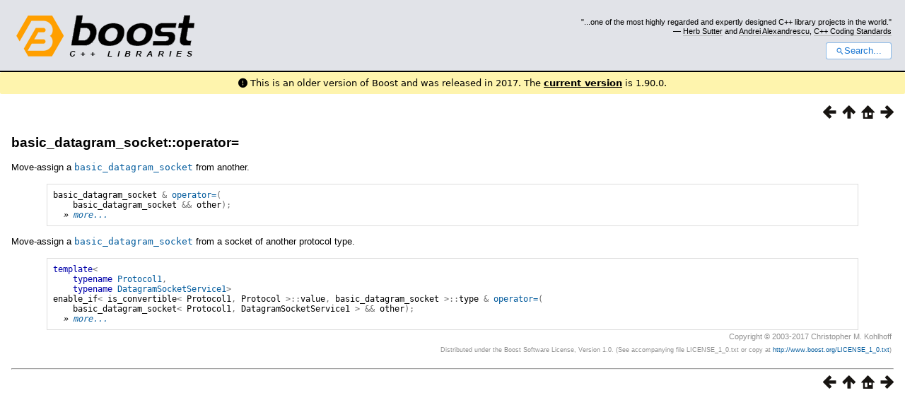

--- FILE ---
content_type: text/html
request_url: https://www.boost.org/doc/libs/1_65_0/doc/html/boost_asio/reference/basic_datagram_socket/operator_eq_.html
body_size: 13903
content:



<!DOCTYPE html>
<html lang="en-us">
  <head>
    <meta charset="utf-8">
    <link href="/static/css/header.css">
    <link rel="stylesheet" href="https://cdnjs.cloudflare.com/ajax/libs/font-awesome/6.6.0/css/all.min.css">
    <script defer data-domain="boost.org" src="https://plausible.io/js/script.manual.js"></script>
    <script src="/static/js/boost-gecko/main.D1bdgn0u.js" defer></script>
    <link rel="canonical" href="https://www.boost.org/doc/libs/latest/doc/html/boost_asio/reference/basic_datagram_socket/operator_eq_.html">
  </head>
  <style>
    body {
      margin-top: 0;
    }

    /* Heading, title and logo. */
    #heading,
    #boost-common-heading-doc {
      background: #4F744D url(/static/img/original_docs/header-bg.png) repeat-x top left;
    }
    #heading *,
    #boost-common-heading-doc * {
      color: #FFFFFF;
    }
    #heading .heading-inner,
    #boost-common-heading-doc .heading-inner {
      background: url(/static/img/original_docs/header-fg.png) no-repeat top left;
      border: none;
      border-bottom: #000000 solid 1px;
    }
    #boost-common-heading-doc .heading-logo,
    #heading .heading-logo {
      width: 236px;
      height: 55px;
      margin: 18px 0px 0px 24px;
    }


    #injected-header * {
      color: #000;
    }
    /* Links in the header. */
    #boost-common-heading-doc .heading-quote a,
    #heading .heading-quote a {
      border-bottom: 1px solid #BBBBBB;
    }
    #boost-common-heading-doc .heading-quote a:hover,
    #heading .heading-quote a:hover {
      border-bottom: 1px solid #FFFFFF;
    }
    #boost-common-heading-doc .heading-quote a:visited,
    #heading .heading-quote a:visited {
      border-bottom: 1px dotted #BBBBBB;
    }
    #boost-common-heading-doc .heading-quote a:visited:hover,
    #heading .heading-quote a:visited:hover {
      border-bottom: 1px dotted #FFFFFF;
    }

    /*
    Copyright 2005-2008 Redshift Software, Inc.
    Distributed under the Boost Software License, Version 1.0.
    (See accompanying file LICENSE_1_0.txt or https://www.boost.org/LICENSE_1_0.txt)
    */
    /* Heading, title and logo. */

    /* Position the common heading. This appears on pages which have their own
     * markup. Since the body might have a margin this has to be absolutely
     * positioned. The spacer then pushes the page content down so that it
     * doesn't fall underneath the heading. */
    #boost-common-heading-doc {
      position: absolute;
      left: 0;
      top: 0;
    }
    body.boost-asciidoctor #boost-common-heading-doc {
        position: static;
    }

    #boost-common-heading-doc-spacer {
      height: 100px;
    }
    body.boost-asciidoctor #boost-common-heading-doc-spacer {
      display: none;
    }

    #boost-common-heading-doc,
    #heading {
      margin: 0em;
      border-bottom: #000000 solid 1px;
      width: 100%;
      font-family: sans-serif;
      font-size: 9.5pt;
    }
    #boost-common-heading-doc .heading-inner,
    #heading .heading-inner {
      height: 100px;
      overflow: hidden;
    }

    #boost-common-heading-doc *,
    #heading * {
      font-size: 100%;
      font-weight: normal;
      margin: 0;
      padding: 0;
      text-decoration: none;
    }
    #boost-common-heading-doc .heading-placard,
    #heading .heading-placard {
      display: none;
    }
    #boost-common-heading-doc .heading-title .heading-boost,
    #boost-common-heading-doc .heading-title .heading-cpplibraries,
    #heading .heading-title .heading-boost,
    #heading .heading-title .heading-cpplibraries {
      display: none;
    }
    #boost-common-heading-doc .heading-title,
    #heading .heading-title {
      float: left;
    }
    #boost-common-heading-doc .heading-title a,
    #heading .heading-title a {
    }
    #boost-common-heading-doc .heading-logo,
    #heading .heading-logo {
      width: 270px;
      height: 90px;
      border: none;
      vertical-align: bottom;
      margin: 0px 0px 0px 1.5em;
    }
    #boost-common-heading-doc .heading-quote,
    #heading .heading-quote {
      text-align: right;
      padding: 25px 1.5em 10px 0em;
    }
    #boost-common-heading-doc .heading-quote q,
    #heading .heading-quote q {
      font-size: 90%;
      display: block;
    }
    #boost-common-heading-doc .heading-quote .heading-attribution,
    #heading .heading-quote .heading-attribution {
      font-size: 85%;
      display: block;
    }
    @media (max-device-width: 480px) {
      .heading-quote {
        display: none;
      }
    }
    #boost-common-heading-doc .heading-sections,
    #heading .heading-sections {
      display: none;
    }
    #boost-common-heading-doc .heading-search,
    #heading .heading-search {
      text-align: right;
      padding: 0em 1.5em 0em 0em;
    }
    @media (max-device-width: 480px) {
      #boost-common-heading-doc .heading-search,
      #heading .heading-search {
        padding: 1.5em;
      }
    }
    #boost-common-heading-doc .heading-search button,
    #heading .heading-search button {
      cursor: pointer;
      line-height: 1.75;
      border-radius: 0.25em;
      padding: 0 1em;
      border: 1px solid #1976d280;
      background-color: #FFF;
      color: #1976d2;
    }
    #boost-common-heading-doc .heading-search button svg,
    #heading .heading-search button svg {
      vertical-align: middle;
      height: 1em;
      width: 1em;
      fill: #1976d2;
    }
    .boost-common-header-notice {
        font-family: sans-serif;
        font-size: 13px;
        border: 1px solid #aa5;
        background: #ffc;
        color: #000;
    }

    a.boost-common-header-inner,
    span.boost-common-header-inner,
    div.boost-common-header-inner {
        display: block;
        padding: 10px 13px;
        text-decoration: none;
        color: #000;
    }

    a.boost-common-header-inner:hover {
        text-decoration: underline;
    }

    @media all and (min-width: 550px) {
        .boost-common-header-notice {
            position: absolute;
            top: 10px;
            max-width: 400px;
            max-height: 80px;
            overflow: hidden;
            box-shadow: 5px 5px 5px rgba(0, 0, 0, 0.5);
            margin-left: 300px;
        }
    }
    .version_alert {
      background-color: hsla(53,98%,77%,.7);
      border-radius: 0.125rem;
      font-family: ui-sans-serif,system-ui,-apple-system,BlinkMacSystemFont,Segoe UI,Roboto,Helvetica Neue,Arial,Noto Sans,sans-serif,Apple Color Emoji,Segoe UI Emoji,Segoe UI Symbol,Noto Color Emoji;
      font-size: 1rem !important;
      margin-bottom: 0.75rem !important;
      padding: 0.5rem !important;
      text-align: center;
    }
    .version_alert p {
      text-align: center;
      margin: 0px;
    }
    .version_alert a {
      font-weight: 600;
      text-decoration-line: underline;
    }
  </style>

  
    <body style="margin: 0; padding: 0; max-width: unset;">
      <div id="injected-header">
      

<div id="heading">
  <div class="heading-inner">
    <div class="heading-placard"></div>

    <h1 class="heading-title">
      <a href="/">
        <img src="/static/img/original_docs/space.png" alt="Boost C++ Libraries" class="heading-logo">
        <span class="heading-boost">Boost</span>
        <span class="heading-cpplibraries">C++ Libraries</span>
      </a>
    </h1>

    <p class="heading-quote">
    <q>...one of the most highly
    regarded and expertly designed C++ library projects in the
    world.</q> <span class="heading-attribution">— <a href="https://herbsutter.com" class="external">Herb Sutter</a> and <a href="http://en.wikipedia.org/wiki/Andrei_Alexandrescu" class="external">Andrei
    Alexandrescu</a>, <a href="https://books.google.com/books/about/C++_Coding_Standards.html?id=mmjVIC6WolgC" class="external">C++
    Coding Standards</a></span></p>
    <div class="heading-search">
      <button id="gecko-search-button" data-current-boost-version="1_90_0" data-theme-mode="light" data-font-family="sans-serif">
        <svg viewBox="0 0 24 24">
          <path d="M15.5 14h-.79l-.28-.27C15.41 12.59 16 11.11 16 9.5 16 5.91 13.09 3 9.5 3S3 5.91 3 9.5 5.91 16 9.5 16c1.61 0 3.09-.59 4.23-1.57l.27.28v.79l5 4.99L20.49 19l-4.99-5zm-6 0C7.01 14 5 11.99 5 9.5S7.01 5 9.5 5 14 7.01 14 9.5 11.99 14 9.5 14z"></path>
        </svg>Search...
      </button>
    </div>
  </div>
</div>


  <div role="alert" class="version_alert">
    <p>
      <i class="fas fa-exclamation-circle"></i>
      
        
          This is an older version of Boost and was released in 2017.
        
      The <a href="/doc/libs/latest/doc/html/boost_asio/reference/basic_datagram_socket/operator_eq_.html">current version</a> is 1.90.0.
      
    </p>
  </div>



      </div>
      <div style="margin: 1em;">
        <html>
<head>
<meta content="text/html; charset=utf-8" http-equiv="Content-Type"/>
<title>basic_datagram_socket::operator=</title>
<link href="../../../../../doc/src/boostbook.css" rel="stylesheet" type="text/css"/>
<meta content="DocBook XSL Stylesheets V1.79.1" name="generator"/>
<link href="../../../boost_asio.html" rel="home" title="Boost.Asio"/>
<link href="../basic_datagram_socket.html" rel="up" title="basic_datagram_socket"/>
<link href="open/overload2.html" rel="prev" title="basic_datagram_socket::open (2 of 2 overloads)"/>
<link href="operator_eq_/overload1.html" rel="next" title="basic_datagram_socket::operator= (1 of 2 overloads)"/>
</head>
<body alink="#0000FF" bgcolor="white" link="#0000FF" text="black" vlink="#840084">


<div class="spirit-nav">
<a accesskey="p" href="open/overload2.html"><img alt="Prev" src="../../../../../doc/src/images/prev.png"/></a><a accesskey="u" href="../basic_datagram_socket.html"><img alt="Up" src="../../../../../doc/src/images/up.png"/></a><a accesskey="h" href="../../../boost_asio.html"><img alt="Home" src="../../../../../doc/src/images/home.png"/></a><a accesskey="n" href="operator_eq_/overload1.html"><img alt="Next" src="../../../../../doc/src/images/next.png"/></a>
</div>
<div class="section">
<div class="titlepage"><div><div><h4 class="title">
<a name="boost_asio.reference.basic_datagram_socket.operator_eq_"></a><a class="link" href="operator_eq_.html" title="basic_datagram_socket::operator=">basic_datagram_socket::operator=</a>
</h4></div></div></div>
<p>
<a class="indexterm" name="idp126579584"></a> 
Move-assign a <a class="link" href="../basic_datagram_socket.html" title="basic_datagram_socket"><code class="computeroutput"><span class="identifier">basic_datagram_socket</span></code></a> from another.
        </p>
<pre class="programlisting"><span class="identifier">basic_datagram_socket</span> <span class="special">&amp;</span> <a class="link" href="operator_eq_/overload1.html" title="basic_datagram_socket::operator= (1 of 2 overloads)">operator=</a><span class="special">(</span>
    <span class="identifier">basic_datagram_socket</span> <span class="special">&amp;&amp;</span> <span class="identifier">other</span><span class="special">);</span>
  <span class="emphasis"><em>» <a class="link" href="operator_eq_/overload1.html" title="basic_datagram_socket::operator= (1 of 2 overloads)">more...</a></em></span>
</pre>
<p>
          Move-assign a <a class="link" href="../basic_datagram_socket.html" title="basic_datagram_socket"><code class="computeroutput"><span class="identifier">basic_datagram_socket</span></code></a> from a socket
          of another protocol type.
        </p>
<pre class="programlisting"><span class="keyword">template</span><span class="special">&lt;</span>
    <span class="keyword">typename</span> <a class="link" href="../Protocol.html" title="Protocol requirements">Protocol1</a><span class="special">,</span>
    <span class="keyword">typename</span> <a class="link" href="../DatagramSocketService.html" title="Datagram socket service requirements">DatagramSocketService1</a><span class="special">&gt;</span>
<span class="identifier">enable_if</span><span class="special">&lt;</span> <span class="identifier">is_convertible</span><span class="special">&lt;</span> <span class="identifier">Protocol1</span><span class="special">,</span> <span class="identifier">Protocol</span> <span class="special">&gt;::</span><span class="identifier">value</span><span class="special">,</span> <span class="identifier">basic_datagram_socket</span> <span class="special">&gt;::</span><span class="identifier">type</span> <span class="special">&amp;</span> <a class="link" href="operator_eq_/overload2.html" title="basic_datagram_socket::operator= (2 of 2 overloads)">operator=</a><span class="special">(</span>
    <span class="identifier">basic_datagram_socket</span><span class="special">&lt;</span> <span class="identifier">Protocol1</span><span class="special">,</span> <span class="identifier">DatagramSocketService1</span> <span class="special">&gt;</span> <span class="special">&amp;&amp;</span> <span class="identifier">other</span><span class="special">);</span>
  <span class="emphasis"><em>» <a class="link" href="operator_eq_/overload2.html" title="basic_datagram_socket::operator= (2 of 2 overloads)">more...</a></em></span>
</pre>
</div>
<table width="100%" xmlns:rev="http://www.cs.rpi.edu/~gregod/boost/tools/doc/revision"><tr>
<td align="left"></td>
<td align="right"><div class="copyright-footer">Copyright © 2003-2017 Christopher M. Kohlhoff<p>
        Distributed under the Boost Software License, Version 1.0. (See accompanying
        file LICENSE_1_0.txt or copy at <a href="http://www.boost.org/LICENSE_1_0.txt" target="_top">http://www.boost.org/LICENSE_1_0.txt</a>)
      </p>
</div></td>
</tr></table>
<hr/>
<div class="spirit-nav">
<a accesskey="p" href="open/overload2.html"><img alt="Prev" src="../../../../../doc/src/images/prev.png"/></a><a accesskey="u" href="../basic_datagram_socket.html"><img alt="Up" src="../../../../../doc/src/images/up.png"/></a><a accesskey="h" href="../../../boost_asio.html"><img alt="Home" src="../../../../../doc/src/images/home.png"/></a><a accesskey="n" href="operator_eq_/overload1.html"><img alt="Next" src="../../../../../doc/src/images/next.png"/></a>
</div>
</body>
</html>

      </div>
    </body>
  
</html>
